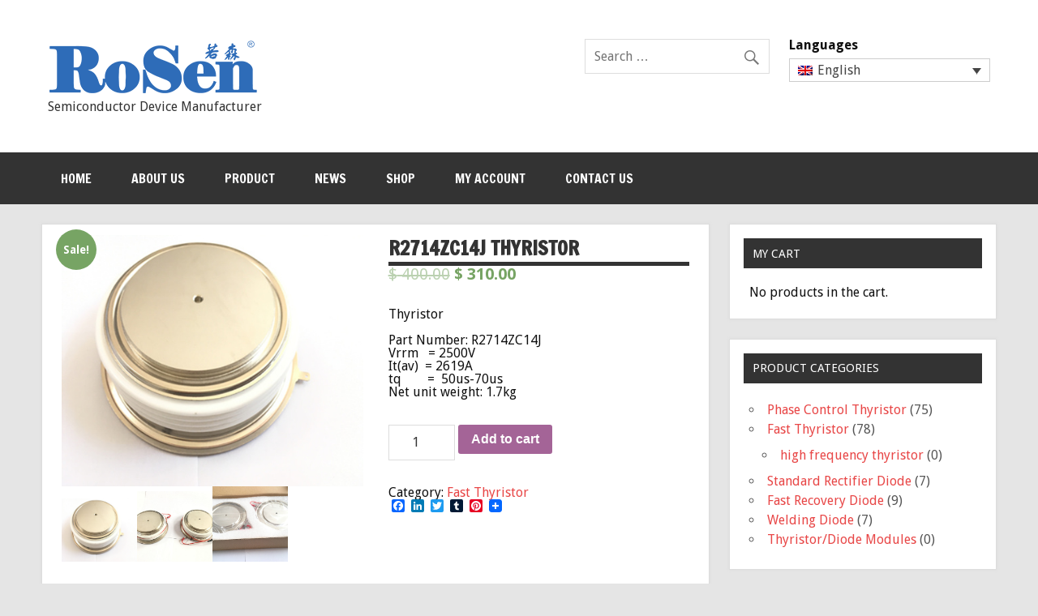

--- FILE ---
content_type: text/html; charset=UTF-8
request_url: https://www.power-thyristor.com/product/r2714zc14j-westcode-thyristor/
body_size: 12442
content:
<!DOCTYPE html><!-- HTML 5 -->
<html lang="en-US"
	prefix="og: https://ogp.me/ns#" >

<head>
<meta name="google-site-verification" content="zGAy1t5gu6UujibDCCu3jJ0k5y__-Dh0ryq3G-ihTXY" />
<meta charset="UTF-8" />
<meta name="viewport" content="width=device-width, initial-scale=1">
<link rel="profile" href="http://gmpg.org/xfn/11" />
<link rel="pingback" href="https://www.power-thyristor.com/xmlrpc.php" />

<title>R2714ZC14J Thyristor | Rosen</title>

		<!-- All in One SEO 4.1.5.3 -->
		<meta name="robots" content="max-image-preview:large" />
		<link rel="canonical" href="https://www.power-thyristor.com/product/r2714zc14j-westcode-thyristor/" />
		<meta property="og:locale" content="en_US" />
		<meta property="og:site_name" content="Rosen | Semiconductor Device Manufacturer" />
		<meta property="og:type" content="article" />
		<meta property="og:title" content="R2714ZC14J Thyristor | Rosen" />
		<meta property="og:url" content="https://www.power-thyristor.com/product/r2714zc14j-westcode-thyristor/" />
		<meta property="og:image" content="https://www.power-thyristor.com/wp-content/uploads/2019/07/ROSEN-Technologyxiao.png" />
		<meta property="og:image:secure_url" content="https://www.power-thyristor.com/wp-content/uploads/2019/07/ROSEN-Technologyxiao.png" />
		<meta property="article:published_time" content="2016-10-20T12:58:25+00:00" />
		<meta property="article:modified_time" content="2025-04-25T07:29:15+00:00" />
		<meta name="twitter:card" content="summary" />
		<meta name="twitter:domain" content="www.power-thyristor.com" />
		<meta name="twitter:title" content="R2714ZC14J Thyristor | Rosen" />
		<meta name="twitter:image" content="https://www.power-thyristor.com/wp-content/uploads/2019/07/ROSEN-Technologyxiao.png" />
		<script type="application/ld+json" class="aioseo-schema">
			{"@context":"https:\/\/schema.org","@graph":[{"@type":"WebSite","@id":"https:\/\/www.power-thyristor.com\/#website","url":"https:\/\/www.power-thyristor.com\/","name":"Rosen","description":"Semiconductor Device Manufacturer","inLanguage":"en-US","publisher":{"@id":"https:\/\/www.power-thyristor.com\/#organization"}},{"@type":"Organization","@id":"https:\/\/www.power-thyristor.com\/#organization","name":"Tianjin Rosen Technology Co.,Ltd","url":"https:\/\/www.power-thyristor.com\/","logo":{"@type":"ImageObject","@id":"https:\/\/www.power-thyristor.com\/#organizationLogo","url":"https:\/\/www.power-thyristor.com\/wp-content\/uploads\/2019\/07\/ROSEN-Technologyxiao.png","width":260,"height":70},"image":{"@id":"https:\/\/www.power-thyristor.com\/#organizationLogo"}},{"@type":"BreadcrumbList","@id":"https:\/\/www.power-thyristor.com\/product\/r2714zc14j-westcode-thyristor\/#breadcrumblist","itemListElement":[{"@type":"ListItem","@id":"https:\/\/www.power-thyristor.com\/#listItem","position":1,"item":{"@type":"WebPage","@id":"https:\/\/www.power-thyristor.com\/","name":"Home","description":"Semiconductor Device Manufacturer","url":"https:\/\/www.power-thyristor.com\/"},"nextItem":"https:\/\/www.power-thyristor.com\/product\/r2714zc14j-westcode-thyristor\/#listItem"},{"@type":"ListItem","@id":"https:\/\/www.power-thyristor.com\/product\/r2714zc14j-westcode-thyristor\/#listItem","position":2,"item":{"@type":"WebPage","@id":"https:\/\/www.power-thyristor.com\/product\/r2714zc14j-westcode-thyristor\/","name":"R2714ZC14J Thyristor","url":"https:\/\/www.power-thyristor.com\/product\/r2714zc14j-westcode-thyristor\/"},"previousItem":"https:\/\/www.power-thyristor.com\/#listItem"}]},{"@type":"Person","@id":"https:\/\/www.power-thyristor.com\/author\/admin\/#author","url":"https:\/\/www.power-thyristor.com\/author\/admin\/","name":"admin","image":{"@type":"ImageObject","@id":"https:\/\/www.power-thyristor.com\/product\/r2714zc14j-westcode-thyristor\/#authorImage","url":"https:\/\/secure.gravatar.com\/avatar\/8ab3d1d3e08035f88b74c793a18d97d9?s=96&d=mm&r=g","width":96,"height":96,"caption":"admin"}},{"@type":"ItemPage","@id":"https:\/\/www.power-thyristor.com\/product\/r2714zc14j-westcode-thyristor\/#itempage","url":"https:\/\/www.power-thyristor.com\/product\/r2714zc14j-westcode-thyristor\/","name":"R2714ZC14J Thyristor | Rosen","inLanguage":"en-US","isPartOf":{"@id":"https:\/\/www.power-thyristor.com\/#website"},"breadcrumb":{"@id":"https:\/\/www.power-thyristor.com\/product\/r2714zc14j-westcode-thyristor\/#breadcrumblist"},"author":"https:\/\/www.power-thyristor.com\/author\/admin\/#author","creator":"https:\/\/www.power-thyristor.com\/author\/admin\/#author","image":{"@type":"ImageObject","@id":"https:\/\/www.power-thyristor.com\/#mainImage","url":"https:\/\/www.power-thyristor.com\/wp-content\/uploads\/2016\/10\/scr-thyristors.jpg","width":450,"height":375,"caption":"Disc thyristor"},"primaryImageOfPage":{"@id":"https:\/\/www.power-thyristor.com\/product\/r2714zc14j-westcode-thyristor\/#mainImage"},"datePublished":"2016-10-20T12:58:25+00:00","dateModified":"2025-04-25T07:29:15+00:00"}]}
		</script>
		<script type="text/javascript" >
			window.ga=window.ga||function(){(ga.q=ga.q||[]).push(arguments)};ga.l=+new Date;
			ga('create', "UA-87909615-1", 'auto');
			ga('send', 'pageview');
		</script>
		<script async src="https://www.google-analytics.com/analytics.js"></script>
		<!-- All in One SEO -->

<link rel="alternate" hreflang="en" href="https://www.power-thyristor.com/product/r2714zc14j-westcode-thyristor/" />
<link rel='dns-prefetch' href='//static.addtoany.com' />
<link rel='dns-prefetch' href='//fonts.googleapis.com' />
<link rel='dns-prefetch' href='//s.w.org' />
<link rel="alternate" type="application/rss+xml" title="Rosen &raquo; Feed" href="https://www.power-thyristor.com/feed/" />
<link rel="alternate" type="application/rss+xml" title="Rosen &raquo; Comments Feed" href="https://www.power-thyristor.com/comments/feed/" />
<link rel="alternate" type="application/rss+xml" title="Rosen &raquo; R2714ZC14J Thyristor Comments Feed" href="https://www.power-thyristor.com/product/r2714zc14j-westcode-thyristor/feed/" />
<script type="text/javascript">
window._wpemojiSettings = {"baseUrl":"https:\/\/s.w.org\/images\/core\/emoji\/13.1.0\/72x72\/","ext":".png","svgUrl":"https:\/\/s.w.org\/images\/core\/emoji\/13.1.0\/svg\/","svgExt":".svg","source":{"concatemoji":"https:\/\/www.power-thyristor.com\/wp-includes\/js\/wp-emoji-release.min.js?ver=5.9.12"}};
/*! This file is auto-generated */
!function(e,a,t){var n,r,o,i=a.createElement("canvas"),p=i.getContext&&i.getContext("2d");function s(e,t){var a=String.fromCharCode;p.clearRect(0,0,i.width,i.height),p.fillText(a.apply(this,e),0,0);e=i.toDataURL();return p.clearRect(0,0,i.width,i.height),p.fillText(a.apply(this,t),0,0),e===i.toDataURL()}function c(e){var t=a.createElement("script");t.src=e,t.defer=t.type="text/javascript",a.getElementsByTagName("head")[0].appendChild(t)}for(o=Array("flag","emoji"),t.supports={everything:!0,everythingExceptFlag:!0},r=0;r<o.length;r++)t.supports[o[r]]=function(e){if(!p||!p.fillText)return!1;switch(p.textBaseline="top",p.font="600 32px Arial",e){case"flag":return s([127987,65039,8205,9895,65039],[127987,65039,8203,9895,65039])?!1:!s([55356,56826,55356,56819],[55356,56826,8203,55356,56819])&&!s([55356,57332,56128,56423,56128,56418,56128,56421,56128,56430,56128,56423,56128,56447],[55356,57332,8203,56128,56423,8203,56128,56418,8203,56128,56421,8203,56128,56430,8203,56128,56423,8203,56128,56447]);case"emoji":return!s([10084,65039,8205,55357,56613],[10084,65039,8203,55357,56613])}return!1}(o[r]),t.supports.everything=t.supports.everything&&t.supports[o[r]],"flag"!==o[r]&&(t.supports.everythingExceptFlag=t.supports.everythingExceptFlag&&t.supports[o[r]]);t.supports.everythingExceptFlag=t.supports.everythingExceptFlag&&!t.supports.flag,t.DOMReady=!1,t.readyCallback=function(){t.DOMReady=!0},t.supports.everything||(n=function(){t.readyCallback()},a.addEventListener?(a.addEventListener("DOMContentLoaded",n,!1),e.addEventListener("load",n,!1)):(e.attachEvent("onload",n),a.attachEvent("onreadystatechange",function(){"complete"===a.readyState&&t.readyCallback()})),(n=t.source||{}).concatemoji?c(n.concatemoji):n.wpemoji&&n.twemoji&&(c(n.twemoji),c(n.wpemoji)))}(window,document,window._wpemojiSettings);
</script>
<style type="text/css">
img.wp-smiley,
img.emoji {
	display: inline !important;
	border: none !important;
	box-shadow: none !important;
	height: 1em !important;
	width: 1em !important;
	margin: 0 0.07em !important;
	vertical-align: -0.1em !important;
	background: none !important;
	padding: 0 !important;
}
</style>
	<link rel='stylesheet' id='dashicons-css'  href='https://www.power-thyristor.com/wp-includes/css/dashicons.min.css?ver=5.9.12' type='text/css' media='all' />
<link rel='stylesheet' id='wp-pointer-css'  href='https://www.power-thyristor.com/wp-includes/css/wp-pointer.min.css?ver=5.9.12' type='text/css' media='all' />
<link rel='stylesheet' id='wcml_admin-css'  href='https://www.power-thyristor.com/wp-content/plugins/woocommerce-multilingual/res/css/admin.css?ver=4.0.3' type='text/css' media='all' />
<link rel='stylesheet' id='login-with-ajax-css'  href='https://www.power-thyristor.com/wp-content/plugins/login-with-ajax/widget/widget.css?ver=3.1.11' type='text/css' media='all' />
<link rel='stylesheet' id='theme-my-login-css'  href='https://www.power-thyristor.com/wp-content/plugins/theme-my-login/theme-my-login.css?ver=6.4.6' type='text/css' media='all' />
<link rel='stylesheet' id='ultimate-tables-style-css'  href='https://www.power-thyristor.com/wp-content/plugins/ultimate-tables/css/ultimate-tables.css?ver=5.9.12' type='text/css' media='all' />
<link rel='stylesheet' id='ultimate-datatables-style-css'  href='https://www.power-thyristor.com/wp-content/plugins/ultimate-tables/css/jquery.dataTables.css?ver=5.9.12' type='text/css' media='all' />
<link rel='stylesheet' id='fpw_styles_css-css'  href='https://www.power-thyristor.com/wp-content/plugins/feature-a-page-widget/css/fpw_styles.css?ver=2.1.0' type='text/css' media='all' />
<link rel='stylesheet' id='wp-block-library-css'  href='https://www.power-thyristor.com/wp-includes/css/dist/block-library/style.min.css?ver=5.9.12' type='text/css' media='all' />
<style id='global-styles-inline-css' type='text/css'>
body{--wp--preset--color--black: #000000;--wp--preset--color--cyan-bluish-gray: #abb8c3;--wp--preset--color--white: #ffffff;--wp--preset--color--pale-pink: #f78da7;--wp--preset--color--vivid-red: #cf2e2e;--wp--preset--color--luminous-vivid-orange: #ff6900;--wp--preset--color--luminous-vivid-amber: #fcb900;--wp--preset--color--light-green-cyan: #7bdcb5;--wp--preset--color--vivid-green-cyan: #00d084;--wp--preset--color--pale-cyan-blue: #8ed1fc;--wp--preset--color--vivid-cyan-blue: #0693e3;--wp--preset--color--vivid-purple: #9b51e0;--wp--preset--gradient--vivid-cyan-blue-to-vivid-purple: linear-gradient(135deg,rgba(6,147,227,1) 0%,rgb(155,81,224) 100%);--wp--preset--gradient--light-green-cyan-to-vivid-green-cyan: linear-gradient(135deg,rgb(122,220,180) 0%,rgb(0,208,130) 100%);--wp--preset--gradient--luminous-vivid-amber-to-luminous-vivid-orange: linear-gradient(135deg,rgba(252,185,0,1) 0%,rgba(255,105,0,1) 100%);--wp--preset--gradient--luminous-vivid-orange-to-vivid-red: linear-gradient(135deg,rgba(255,105,0,1) 0%,rgb(207,46,46) 100%);--wp--preset--gradient--very-light-gray-to-cyan-bluish-gray: linear-gradient(135deg,rgb(238,238,238) 0%,rgb(169,184,195) 100%);--wp--preset--gradient--cool-to-warm-spectrum: linear-gradient(135deg,rgb(74,234,220) 0%,rgb(151,120,209) 20%,rgb(207,42,186) 40%,rgb(238,44,130) 60%,rgb(251,105,98) 80%,rgb(254,248,76) 100%);--wp--preset--gradient--blush-light-purple: linear-gradient(135deg,rgb(255,206,236) 0%,rgb(152,150,240) 100%);--wp--preset--gradient--blush-bordeaux: linear-gradient(135deg,rgb(254,205,165) 0%,rgb(254,45,45) 50%,rgb(107,0,62) 100%);--wp--preset--gradient--luminous-dusk: linear-gradient(135deg,rgb(255,203,112) 0%,rgb(199,81,192) 50%,rgb(65,88,208) 100%);--wp--preset--gradient--pale-ocean: linear-gradient(135deg,rgb(255,245,203) 0%,rgb(182,227,212) 50%,rgb(51,167,181) 100%);--wp--preset--gradient--electric-grass: linear-gradient(135deg,rgb(202,248,128) 0%,rgb(113,206,126) 100%);--wp--preset--gradient--midnight: linear-gradient(135deg,rgb(2,3,129) 0%,rgb(40,116,252) 100%);--wp--preset--duotone--dark-grayscale: url('#wp-duotone-dark-grayscale');--wp--preset--duotone--grayscale: url('#wp-duotone-grayscale');--wp--preset--duotone--purple-yellow: url('#wp-duotone-purple-yellow');--wp--preset--duotone--blue-red: url('#wp-duotone-blue-red');--wp--preset--duotone--midnight: url('#wp-duotone-midnight');--wp--preset--duotone--magenta-yellow: url('#wp-duotone-magenta-yellow');--wp--preset--duotone--purple-green: url('#wp-duotone-purple-green');--wp--preset--duotone--blue-orange: url('#wp-duotone-blue-orange');--wp--preset--font-size--small: 13px;--wp--preset--font-size--medium: 20px;--wp--preset--font-size--large: 36px;--wp--preset--font-size--x-large: 42px;}.has-black-color{color: var(--wp--preset--color--black) !important;}.has-cyan-bluish-gray-color{color: var(--wp--preset--color--cyan-bluish-gray) !important;}.has-white-color{color: var(--wp--preset--color--white) !important;}.has-pale-pink-color{color: var(--wp--preset--color--pale-pink) !important;}.has-vivid-red-color{color: var(--wp--preset--color--vivid-red) !important;}.has-luminous-vivid-orange-color{color: var(--wp--preset--color--luminous-vivid-orange) !important;}.has-luminous-vivid-amber-color{color: var(--wp--preset--color--luminous-vivid-amber) !important;}.has-light-green-cyan-color{color: var(--wp--preset--color--light-green-cyan) !important;}.has-vivid-green-cyan-color{color: var(--wp--preset--color--vivid-green-cyan) !important;}.has-pale-cyan-blue-color{color: var(--wp--preset--color--pale-cyan-blue) !important;}.has-vivid-cyan-blue-color{color: var(--wp--preset--color--vivid-cyan-blue) !important;}.has-vivid-purple-color{color: var(--wp--preset--color--vivid-purple) !important;}.has-black-background-color{background-color: var(--wp--preset--color--black) !important;}.has-cyan-bluish-gray-background-color{background-color: var(--wp--preset--color--cyan-bluish-gray) !important;}.has-white-background-color{background-color: var(--wp--preset--color--white) !important;}.has-pale-pink-background-color{background-color: var(--wp--preset--color--pale-pink) !important;}.has-vivid-red-background-color{background-color: var(--wp--preset--color--vivid-red) !important;}.has-luminous-vivid-orange-background-color{background-color: var(--wp--preset--color--luminous-vivid-orange) !important;}.has-luminous-vivid-amber-background-color{background-color: var(--wp--preset--color--luminous-vivid-amber) !important;}.has-light-green-cyan-background-color{background-color: var(--wp--preset--color--light-green-cyan) !important;}.has-vivid-green-cyan-background-color{background-color: var(--wp--preset--color--vivid-green-cyan) !important;}.has-pale-cyan-blue-background-color{background-color: var(--wp--preset--color--pale-cyan-blue) !important;}.has-vivid-cyan-blue-background-color{background-color: var(--wp--preset--color--vivid-cyan-blue) !important;}.has-vivid-purple-background-color{background-color: var(--wp--preset--color--vivid-purple) !important;}.has-black-border-color{border-color: var(--wp--preset--color--black) !important;}.has-cyan-bluish-gray-border-color{border-color: var(--wp--preset--color--cyan-bluish-gray) !important;}.has-white-border-color{border-color: var(--wp--preset--color--white) !important;}.has-pale-pink-border-color{border-color: var(--wp--preset--color--pale-pink) !important;}.has-vivid-red-border-color{border-color: var(--wp--preset--color--vivid-red) !important;}.has-luminous-vivid-orange-border-color{border-color: var(--wp--preset--color--luminous-vivid-orange) !important;}.has-luminous-vivid-amber-border-color{border-color: var(--wp--preset--color--luminous-vivid-amber) !important;}.has-light-green-cyan-border-color{border-color: var(--wp--preset--color--light-green-cyan) !important;}.has-vivid-green-cyan-border-color{border-color: var(--wp--preset--color--vivid-green-cyan) !important;}.has-pale-cyan-blue-border-color{border-color: var(--wp--preset--color--pale-cyan-blue) !important;}.has-vivid-cyan-blue-border-color{border-color: var(--wp--preset--color--vivid-cyan-blue) !important;}.has-vivid-purple-border-color{border-color: var(--wp--preset--color--vivid-purple) !important;}.has-vivid-cyan-blue-to-vivid-purple-gradient-background{background: var(--wp--preset--gradient--vivid-cyan-blue-to-vivid-purple) !important;}.has-light-green-cyan-to-vivid-green-cyan-gradient-background{background: var(--wp--preset--gradient--light-green-cyan-to-vivid-green-cyan) !important;}.has-luminous-vivid-amber-to-luminous-vivid-orange-gradient-background{background: var(--wp--preset--gradient--luminous-vivid-amber-to-luminous-vivid-orange) !important;}.has-luminous-vivid-orange-to-vivid-red-gradient-background{background: var(--wp--preset--gradient--luminous-vivid-orange-to-vivid-red) !important;}.has-very-light-gray-to-cyan-bluish-gray-gradient-background{background: var(--wp--preset--gradient--very-light-gray-to-cyan-bluish-gray) !important;}.has-cool-to-warm-spectrum-gradient-background{background: var(--wp--preset--gradient--cool-to-warm-spectrum) !important;}.has-blush-light-purple-gradient-background{background: var(--wp--preset--gradient--blush-light-purple) !important;}.has-blush-bordeaux-gradient-background{background: var(--wp--preset--gradient--blush-bordeaux) !important;}.has-luminous-dusk-gradient-background{background: var(--wp--preset--gradient--luminous-dusk) !important;}.has-pale-ocean-gradient-background{background: var(--wp--preset--gradient--pale-ocean) !important;}.has-electric-grass-gradient-background{background: var(--wp--preset--gradient--electric-grass) !important;}.has-midnight-gradient-background{background: var(--wp--preset--gradient--midnight) !important;}.has-small-font-size{font-size: var(--wp--preset--font-size--small) !important;}.has-medium-font-size{font-size: var(--wp--preset--font-size--medium) !important;}.has-large-font-size{font-size: var(--wp--preset--font-size--large) !important;}.has-x-large-font-size{font-size: var(--wp--preset--font-size--x-large) !important;}
</style>
<link rel='stylesheet' id='contact-form-7-css'  href='https://www.power-thyristor.com/wp-content/plugins/contact-form-7/includes/css/styles.css?ver=4.8.1' type='text/css' media='all' />
<link rel='stylesheet' id='extendify-sdk-utility-classes-css'  href='https://www.power-thyristor.com/wp-content/plugins/ml-slider/extendify-sdk/public/build/extendify-utilities.css?ver=13.4' type='text/css' media='all' />
<link rel='stylesheet' id='woocommerce-layout-css'  href='//www.power-thyristor.com/wp-content/plugins/woocommerce/assets/css/woocommerce-layout.css?ver=3.1.2' type='text/css' media='all' />
<link rel='stylesheet' id='woocommerce-smallscreen-css'  href='//www.power-thyristor.com/wp-content/plugins/woocommerce/assets/css/woocommerce-smallscreen.css?ver=3.1.2' type='text/css' media='only screen and (max-width: 768px)' />
<link rel='stylesheet' id='woocommerce-general-css'  href='//www.power-thyristor.com/wp-content/plugins/woocommerce/assets/css/woocommerce.css?ver=3.1.2' type='text/css' media='all' />
<link rel='stylesheet' id='wpml-legacy-dropdown-0-css'  href='https://www.power-thyristor.com/wp-content/plugins/sitepress-multilingual-cms/templates/language-switchers/legacy-dropdown/style.css?ver=1' type='text/css' media='all' />
<style id='wpml-legacy-dropdown-0-inline-css' type='text/css'>
.wpml-ls-sidebars-header{background-color:#eeeeee;}.wpml-ls-sidebars-header, .wpml-ls-sidebars-header .wpml-ls-sub-menu, .wpml-ls-sidebars-header a {border-color:#cdcdcd;}.wpml-ls-sidebars-header a {color:#444444;background-color:#ffffff;}.wpml-ls-sidebars-header a:hover,.wpml-ls-sidebars-header a:focus {color:#000000;background-color:#eeeeee;}.wpml-ls-sidebars-header .wpml-ls-current-language>a {color:#444444;background-color:#ffffff;}.wpml-ls-sidebars-header .wpml-ls-current-language:hover>a, .wpml-ls-sidebars-header .wpml-ls-current-language>a:focus {color:#000000;background-color:#eeeeee;}
.wpml-ls-statics-shortcode_actions{background-color:#eeeeee;}.wpml-ls-statics-shortcode_actions, .wpml-ls-statics-shortcode_actions .wpml-ls-sub-menu, .wpml-ls-statics-shortcode_actions a {border-color:#cdcdcd;}.wpml-ls-statics-shortcode_actions a {color:#444444;background-color:#ffffff;}.wpml-ls-statics-shortcode_actions a:hover,.wpml-ls-statics-shortcode_actions a:focus {color:#000000;background-color:#eeeeee;}.wpml-ls-statics-shortcode_actions .wpml-ls-current-language>a {color:#444444;background-color:#ffffff;}.wpml-ls-statics-shortcode_actions .wpml-ls-current-language:hover>a, .wpml-ls-statics-shortcode_actions .wpml-ls-current-language>a:focus {color:#000000;background-color:#eeeeee;}
</style>
<link rel='stylesheet' id='dynamicnewslite-stylesheet-css'  href='https://www.power-thyristor.com/wp-content/themes/dynamic-news-lite/style.css?ver=1.4.5' type='text/css' media='all' />
<link rel='stylesheet' id='genericons-css'  href='https://www.power-thyristor.com/wp-content/themes/dynamic-news-lite/css/genericons/genericons.css?ver=3.4.1' type='text/css' media='all' />
<link rel='stylesheet' id='dynamicnewslite-flexslider-css'  href='https://www.power-thyristor.com/wp-content/themes/dynamic-news-lite/css/flexslider.css?ver=5.9.12' type='text/css' media='all' />
<link rel='stylesheet' id='dynamicnewslite-default-fonts-css'  href='//fonts.googleapis.com/css?family=Droid+Sans%3A400%2C700%7CFrancois+One&#038;subset=latin%2Clatin-ext' type='text/css' media='all' />
<link rel='stylesheet' id='footer-credits-css'  href='https://www.power-thyristor.com/wp-content/plugins/footer-putter/styles/footer-credits.css?ver=1.17' type='text/css' media='all' />
<link rel='stylesheet' id='addtoany-css'  href='https://www.power-thyristor.com/wp-content/plugins/add-to-any/addtoany.min.css?ver=1.15' type='text/css' media='all' />
<script type='text/javascript' src='https://www.power-thyristor.com/wp-includes/js/jquery/jquery.min.js?ver=3.6.0' id='jquery-core-js'></script>
<script type='text/javascript' src='https://www.power-thyristor.com/wp-includes/js/jquery/jquery-migrate.min.js?ver=3.3.2' id='jquery-migrate-js'></script>
<script type='text/javascript' src='https://www.power-thyristor.com/wp-content/plugins/woocommerce-multilingual/res/js/front-scripts.min.js?ver=4.0.3' id='wcml-front-scripts-js'></script>
<script type='text/javascript' id='cart-widget-js-extra'>
/* <![CDATA[ */
var actions = {"is_lang_switched":"0","is_currency_switched":"0"};
/* ]]> */
</script>
<script type='text/javascript' src='https://www.power-thyristor.com/wp-content/plugins/woocommerce-multilingual/res/js/cart_widget.min.js?ver=4.0.3' id='cart-widget-js'></script>
<script type='text/javascript' id='login-with-ajax-js-extra'>
/* <![CDATA[ */
var LWA = {"ajaxurl":"https:\/\/www.power-thyristor.com\/wp-admin\/admin-ajax.php"};
/* ]]> */
</script>
<script type='text/javascript' src='https://www.power-thyristor.com/wp-content/plugins/login-with-ajax/widget/login-with-ajax.js?ver=3.1.11' id='login-with-ajax-js'></script>
<script type='text/javascript' id='addtoany-core-js-before'>
window.a2a_config=window.a2a_config||{};a2a_config.callbacks=[];a2a_config.overlays=[];a2a_config.templates={};
</script>
<script type='text/javascript' async src='https://static.addtoany.com/menu/page.js' id='addtoany-core-js'></script>
<script type='text/javascript' async src='https://www.power-thyristor.com/wp-content/plugins/add-to-any/addtoany.min.js?ver=1.1' id='addtoany-jquery-js'></script>
<script type='text/javascript' src='https://www.power-thyristor.com/wp-content/plugins/sitepress-multilingual-cms/templates/language-switchers/legacy-dropdown/script.js?ver=1' id='wpml-legacy-dropdown-0-js'></script>
<!--[if lt IE 9]>
<script type='text/javascript' src='https://www.power-thyristor.com/wp-content/themes/dynamic-news-lite/js/html5shiv.min.js?ver=3.7.3' id='html5shiv-js'></script>
<![endif]-->
<script type='text/javascript' src='//www.power-thyristor.com/wp-content/plugins/woocommerce/assets/js/flexslider/jquery.flexslider.min.js?ver=2.6.1' id='flexslider-js'></script>
<script type='text/javascript' id='dynamicnewslite-jquery-frontpage_slider-js-extra'>
/* <![CDATA[ */
var dynamicnews_slider_params = {"animation":"slide","speed":"7000"};
/* ]]> */
</script>
<script type='text/javascript' src='https://www.power-thyristor.com/wp-content/themes/dynamic-news-lite/js/slider.js?ver=2.6.0' id='dynamicnewslite-jquery-frontpage_slider-js'></script>
<script type='text/javascript' id='dynamicnewslite-jquery-navigation-js-extra'>
/* <![CDATA[ */
var dynamicnews_menu_title = "Menu";
/* ]]> */
</script>
<script type='text/javascript' src='https://www.power-thyristor.com/wp-content/themes/dynamic-news-lite/js/navigation.js?ver=20160719' id='dynamicnewslite-jquery-navigation-js'></script>
<script type='text/javascript' id='dynamicnewslite-jquery-sidebar-js-extra'>
/* <![CDATA[ */
var dynamicnews_sidebar_title = "Sidebar";
/* ]]> */
</script>
<script type='text/javascript' src='https://www.power-thyristor.com/wp-content/themes/dynamic-news-lite/js/sidebar.js?ver=20160421' id='dynamicnewslite-jquery-sidebar-js'></script>
<link rel="https://api.w.org/" href="https://www.power-thyristor.com/wp-json/" /><link rel="alternate" type="application/json" href="https://www.power-thyristor.com/wp-json/wp/v2/product/744" /><link rel="EditURI" type="application/rsd+xml" title="RSD" href="https://www.power-thyristor.com/xmlrpc.php?rsd" />
<link rel="wlwmanifest" type="application/wlwmanifest+xml" href="https://www.power-thyristor.com/wp-includes/wlwmanifest.xml" /> 
<meta name="generator" content="WordPress 5.9.12" />
<meta name="generator" content="WooCommerce 3.1.2" />
<link rel='shortlink' href='https://www.power-thyristor.com/?p=744' />
<link rel="alternate" type="application/json+oembed" href="https://www.power-thyristor.com/wp-json/oembed/1.0/embed?url=https%3A%2F%2Fwww.power-thyristor.com%2Fproduct%2Fr2714zc14j-westcode-thyristor%2F" />
<link rel="alternate" type="text/xml+oembed" href="https://www.power-thyristor.com/wp-json/oembed/1.0/embed?url=https%3A%2F%2Fwww.power-thyristor.com%2Fproduct%2Fr2714zc14j-westcode-thyristor%2F&#038;format=xml" />
<meta name="generator" content="WPML ver:3.6.2 stt:1,3,42,46,2,54;" />
	<noscript><style>.woocommerce-product-gallery{ opacity: 1 !important; }</style></noscript>
	<link rel="icon" href="https://www.power-thyristor.com/wp-content/uploads/2019/07/ROSEN-Tech-75x75.jpg" sizes="32x32" />
<link rel="icon" href="https://www.power-thyristor.com/wp-content/uploads/2019/07/ROSEN-Tech-200x200.jpg" sizes="192x192" />
<link rel="apple-touch-icon" href="https://www.power-thyristor.com/wp-content/uploads/2019/07/ROSEN-Tech-180x180.jpg" />
<meta name="msapplication-TileImage" content="https://www.power-thyristor.com/wp-content/uploads/2019/07/ROSEN-Tech-300x300.jpg" />
</head>

<body class="product-template-default single single-product postid-744 wp-custom-logo woocommerce woocommerce-page wide-layout sliding-sidebar mobile-header-none">


<div id="wrapper" class="hfeed">

	<div id="topnavi-wrap">
		
	<div id="topnavi" class="container clearfix">

		
	</div>	</div>

	<div id="header-wrap">

		<header id="header" class="container clearfix" role="banner">

			<div id="logo" class="clearfix">

				<a href="https://www.power-thyristor.com/" class="custom-logo-link" rel="home"><img width="260" height="70" src="https://www.power-thyristor.com/wp-content/uploads/2019/07/ROSEN-Technologyxiao.png" class="custom-logo" alt="Rosen" /></a>				
									<h2 class="site-description">Semiconductor Device Manufacturer</h2>
				
			</div>

			<div id="header-content" class="clearfix">
					
		<div class="header-widgets clearfix">
			<aside id="icl_lang_sel_widget-1" class="header-widget widget_icl_lang_sel_widget"><h4 class="header-widget-title">Languages</h4>
<div
	 class="wpml-ls-sidebars-header wpml-ls wpml-ls-legacy-dropdown js-wpml-ls-legacy-dropdown" id="lang_sel">
	<ul>

		<li tabindex="0" class="wpml-ls-slot-header wpml-ls-item wpml-ls-item-en wpml-ls-current-language wpml-ls-first-item wpml-ls-last-item wpml-ls-item-legacy-dropdown">
			<a href="#" class="wpml-ls-item-toggle lang_sel_sel icl-en"><img class="wpml-ls-flag iclflag" src="https://www.power-thyristor.com/wp-content/plugins/sitepress-multilingual-cms/res/flags/en.png" alt="en" title="English"><span class="wpml-ls-native icl_lang_sel_native">English</span></a>

			<ul class="wpml-ls-sub-menu">			</ul>

		</li>

	</ul>
</div></aside>		</div><!-- .header-widgets -->
		
	
		<div id="header-search">
			
	<form role="search" method="get" class="search-form" action="https://www.power-thyristor.com/">
		<label>
			<span class="screen-reader-text">Search for:</span>
			<input type="search" class="search-field" placeholder="Search &hellip;" value="" name="s">
		</label>
		<button type="submit" class="search-submit">
			<span class="genericon-search"></span>
		</button>
	</form>

		</div>

				</div>

		</header>

	</div>

	<div id="navi-wrap">
		<nav id="mainnav" class="container clearfix" role="navigation">
			<ul id="mainnav-menu" class="main-navigation-menu"><li id="menu-item-523" class="menu-item menu-item-type-post_type menu-item-object-page menu-item-home menu-item-523"><a href="https://www.power-thyristor.com/">Home</a></li>
<li id="menu-item-548" class="menu-item menu-item-type-post_type menu-item-object-page menu-item-has-children menu-item-548"><a href="https://www.power-thyristor.com/power-electronics/">About Us</a>
<ul class="sub-menu">
	<li id="menu-item-488" class="menu-item menu-item-type-post_type menu-item-object-page menu-item-488"><a href="https://www.power-thyristor.com/thyristor-manufacturer/">Company Profile</a></li>
	<li id="menu-item-490" class="menu-item menu-item-type-post_type menu-item-object-page menu-item-490"><a href="https://www.power-thyristor.com/thyristor-factory/">Factory Display</a></li>
	<li id="menu-item-491" class="menu-item menu-item-type-post_type menu-item-object-page menu-item-491"><a href="https://www.power-thyristor.com/patent-certificate/">Patent Certificate</a></li>
	<li id="menu-item-454" class="menu-item menu-item-type-post_type menu-item-object-page menu-item-454"><a href="https://www.power-thyristor.com/contact-us/">Contact Us</a></li>
</ul>
</li>
<li id="menu-item-449" class="menu-item menu-item-type-post_type menu-item-object-page menu-item-has-children menu-item-449"><a href="https://www.power-thyristor.com/product/">Product</a>
<ul class="sub-menu">
	<li id="menu-item-1928" class="menu-item menu-item-type-custom menu-item-object-custom menu-item-has-children menu-item-1928"><a>Disc Thyristor</a>
	<ul class="sub-menu">
		<li id="menu-item-484" class="menu-item menu-item-type-post_type menu-item-object-page menu-item-484"><a href="https://www.power-thyristor.com/phase-control-thyristor/">Phase Control Thyristor</a></li>
		<li id="menu-item-1186" class="menu-item menu-item-type-post_type menu-item-object-page menu-item-1186"><a href="https://www.power-thyristor.com/fast-switching-thyristor/">Fast Switching Thyristor</a></li>
		<li id="menu-item-482" class="menu-item menu-item-type-post_type menu-item-object-page menu-item-482"><a href="https://www.power-thyristor.com/high-frequency-thyristor/">High Frequency Thyristor</a></li>
	</ul>
</li>
	<li id="menu-item-1929" class="menu-item menu-item-type-custom menu-item-object-custom menu-item-has-children menu-item-1929"><a>Rectifier Diode</a>
	<ul class="sub-menu">
		<li id="menu-item-1203" class="menu-item menu-item-type-post_type menu-item-object-page menu-item-1203"><a href="https://www.power-thyristor.com/rectifier-diode-power-diode/">Standard Rectifier Diode-Power Diode</a></li>
		<li id="menu-item-476" class="menu-item menu-item-type-post_type menu-item-object-page menu-item-476"><a href="https://www.power-thyristor.com/fast-recovery-diode-fast-diode/">Fast Recovery Diode – Fast Diode</a></li>
		<li id="menu-item-487" class="menu-item menu-item-type-post_type menu-item-object-page menu-item-487"><a href="https://www.power-thyristor.com/welding-diode/">Welding Diode</a></li>
		<li id="menu-item-1968" class="menu-item menu-item-type-post_type menu-item-object-page menu-item-1968"><a href="https://www.power-thyristor.com/welder-rectifier-diode/">Welder Rectifier Diode</a></li>
		<li id="menu-item-1970" class="menu-item menu-item-type-post_type menu-item-object-page menu-item-1970"><a href="https://www.power-thyristor.com/rotating-diode/">Rotating Diode</a></li>
	</ul>
</li>
	<li id="menu-item-1620" class="menu-item menu-item-type-custom menu-item-object-custom menu-item-has-children menu-item-1620"><a>Thyristor Diode Modules</a>
	<ul class="sub-menu">
		<li id="menu-item-1210" class="menu-item menu-item-type-post_type menu-item-object-page menu-item-1210"><a href="https://www.power-thyristor.com/thyristor-module/">Thyristor Modules</a></li>
		<li id="menu-item-479" class="menu-item menu-item-type-post_type menu-item-object-page menu-item-479"><a href="https://www.power-thyristor.com/diode-module/">General Diode Modules</a></li>
		<li id="menu-item-1876" class="menu-item menu-item-type-post_type menu-item-object-page menu-item-1876"><a href="https://www.power-thyristor.com/fast-thyristor-module/">Fast Thyristor Module</a></li>
		<li id="menu-item-1248" class="menu-item menu-item-type-post_type menu-item-object-page menu-item-1248"><a href="https://www.power-thyristor.com/fast-diode-module/">Fast Diode Modules</a></li>
		<li id="menu-item-480" class="menu-item menu-item-type-post_type menu-item-object-page menu-item-480"><a href="https://www.power-thyristor.com/thyristor-diode-mixed-modules/">General Thyristor &#038; Diode Mixed Modules</a></li>
		<li id="menu-item-486" class="menu-item menu-item-type-post_type menu-item-object-page menu-item-486"><a href="https://www.power-thyristor.com/three-phase-bridge-rectifier/">Three Phase Bridge Rectifier</a></li>
		<li id="menu-item-1249" class="menu-item menu-item-type-post_type menu-item-object-page menu-item-1249"><a href="https://www.power-thyristor.com/single-phase-bridge-rectifier/">Single Phase Bridge Rectifier</a></li>
		<li id="menu-item-483" class="menu-item menu-item-type-post_type menu-item-object-page menu-item-483"><a href="https://www.power-thyristor.com/non-isolated-thyristor-diode-modules/">Non-isolated Thyristor &#038; Diode Modules</a></li>
	</ul>
</li>
	<li id="menu-item-2053" class="menu-item menu-item-type-custom menu-item-object-custom menu-item-has-children menu-item-2053"><a>Thyristor Assembly</a>
	<ul class="sub-menu">
		<li id="menu-item-2056" class="menu-item menu-item-type-post_type menu-item-object-page menu-item-2056"><a href="https://www.power-thyristor.com/6500v-soft-starter-thyristor-assembly/">6500V SOFT STARTER Thyristor Assembly</a></li>
		<li id="menu-item-2055" class="menu-item menu-item-type-post_type menu-item-object-page menu-item-2055"><a href="https://www.power-thyristor.com/4000v-4200v-soft-starter-thyristor-components/">4000V,4200V SOFT STARTER Thyristor COMPONENTS</a></li>
		<li id="menu-item-2054" class="menu-item menu-item-type-post_type menu-item-object-page menu-item-2054"><a href="https://www.power-thyristor.com/thyristor-stack-for-mine-explosion-proof-soft-starter/">Thyristor Stack For Mine Explosion-Proof Soft Starter</a></li>
		<li id="menu-item-2059" class="menu-item menu-item-type-post_type menu-item-object-page menu-item-2059"><a href="https://www.power-thyristor.com/mine-explosion-proof-soft-starter-thyristor-assembly/">Mine Explosion-Proof Soft Starter Thyristor Assembly</a></li>
		<li id="menu-item-2061" class="menu-item menu-item-type-post_type menu-item-object-page menu-item-2061"><a href="https://www.power-thyristor.com/pulse-power-supply-thyristor-stack/">Pulse Power Supply Thyristor Stack</a></li>
		<li id="menu-item-2060" class="menu-item menu-item-type-post_type menu-item-object-page menu-item-2060"><a href="https://www.power-thyristor.com/pulse-power-supply/">PULSE POWER SUPPLY</a></li>
		<li id="menu-item-2058" class="menu-item menu-item-type-post_type menu-item-object-page menu-item-2058"><a href="https://www.power-thyristor.com/mfdc-welding-diode-assembly/">MFDC WELDING DIODE ASSEMBLY</a></li>
		<li id="menu-item-2062" class="menu-item menu-item-type-post_type menu-item-object-page menu-item-2062"><a href="https://www.power-thyristor.com/scr-assembly/">SCR Assembly</a></li>
		<li id="menu-item-2057" class="menu-item menu-item-type-post_type menu-item-object-page menu-item-2057"><a href="https://www.power-thyristor.com/combination-element/">Combination element</a></li>
	</ul>
</li>
	<li id="menu-item-1619" class="menu-item menu-item-type-custom menu-item-object-custom menu-item-has-children menu-item-1619"><a>Heat Sink</a>
	<ul class="sub-menu">
		<li id="menu-item-1618" class="menu-item menu-item-type-post_type menu-item-object-page menu-item-1618"><a href="https://www.power-thyristor.com/liquid-cold-plate/">Liquid Cold Plate – Heat Sink</a></li>
		<li id="menu-item-1617" class="menu-item menu-item-type-post_type menu-item-object-page menu-item-1617"><a href="https://www.power-thyristor.com/extruded-aluminum-heatsink/">Extruded Aluminum Heatsink</a></li>
		<li id="menu-item-1907" class="menu-item menu-item-type-post_type menu-item-object-post menu-item-1907"><a href="https://www.power-thyristor.com/air-cooled-water-cooled-scr-heat-sinks/">Air Cooled Water Cooled SCR Heat Sinks</a></li>
		<li id="menu-item-1616" class="menu-item menu-item-type-post_type menu-item-object-page menu-item-1616"><a href="https://www.power-thyristor.com/water-cooled-aluminum-heat-sink/">Water Cooled Aluminum Heat sink</a></li>
		<li id="menu-item-1614" class="menu-item menu-item-type-post_type menu-item-object-page menu-item-1614"><a href="https://www.power-thyristor.com/ss-series-water-cooled-heatsink/">SS series Water Cooled Heatsink</a></li>
		<li id="menu-item-1615" class="menu-item menu-item-type-post_type menu-item-object-page menu-item-1615"><a href="https://www.power-thyristor.com/sb-series-water-cooled-heat-sink/">SB series Water Cooled Heat Sink</a></li>
		<li id="menu-item-1969" class="menu-item menu-item-type-post_type menu-item-object-page menu-item-1969"><a href="https://www.power-thyristor.com/clamp-for-thyristor-assembly/">Clamp For Thyristor Assembly</a></li>
	</ul>
</li>
</ul>
</li>
<li id="menu-item-2342" class="menu-item menu-item-type-taxonomy menu-item-object-category menu-item-2342"><a href="https://www.power-thyristor.com/category/news/">News</a></li>
<li id="menu-item-450" class="menu-item menu-item-type-post_type menu-item-object-page current_page_parent menu-item-450"><a href="https://www.power-thyristor.com/online-shop/">Shop</a></li>
<li id="menu-item-451" class="menu-item menu-item-type-post_type menu-item-object-page menu-item-has-children menu-item-451"><a href="https://www.power-thyristor.com/my-account/">My Account</a>
<ul class="sub-menu">
	<li id="menu-item-452" class="menu-item menu-item-type-post_type menu-item-object-page menu-item-452"><a href="https://www.power-thyristor.com/cart/">Cart</a></li>
	<li id="menu-item-453" class="menu-item menu-item-type-post_type menu-item-object-page menu-item-453"><a href="https://www.power-thyristor.com/checkout/">Checkout</a></li>
</ul>
</li>
<li id="menu-item-489" class="menu-item menu-item-type-post_type menu-item-object-page menu-item-489"><a href="https://www.power-thyristor.com/contact-us/">Contact Us</a></li>
</ul>		</nav>
	</div>

	
	<div id="wrap" class="container clearfix">
		
		<section id="content" class="primary" role="main">
		
			<div id="post-744" class="type-page clearfix post-744 product type-product status-publish has-post-thumbnail product_cat-fast-thyristor first instock sale shipping-taxable purchasable product-type-simple">
			
				

<div id="product-744" class="post-744 product type-product status-publish has-post-thumbnail product_cat-fast-thyristor  instock sale shipping-taxable purchasable product-type-simple">

	
	<span class="onsale">Sale!</span>
<div class="woocommerce-product-gallery woocommerce-product-gallery--with-images woocommerce-product-gallery--columns-4 images" data-columns="4" style="opacity: 0; transition: opacity .25s ease-in-out;">
	<figure class="woocommerce-product-gallery__wrapper">
		<div data-thumb="https://www.power-thyristor.com/wp-content/uploads/2016/10/scr-thyristors-180x180.jpg" class="woocommerce-product-gallery__image"><a href="https://www.power-thyristor.com/wp-content/uploads/2016/10/scr-thyristors.jpg"><img width="450" height="375" src="https://www.power-thyristor.com/wp-content/uploads/2016/10/scr-thyristors.jpg" class="attachment-shop_single size-shop_single wp-post-image" alt="disc thyristor" title="scr-thyristors" data-caption="Disc thyristor" data-src="https://www.power-thyristor.com/wp-content/uploads/2016/10/scr-thyristors.jpg" data-large_image="https://www.power-thyristor.com/wp-content/uploads/2016/10/scr-thyristors.jpg" data-large_image_width="450" data-large_image_height="375" srcset="https://www.power-thyristor.com/wp-content/uploads/2016/10/scr-thyristors.jpg 450w, https://www.power-thyristor.com/wp-content/uploads/2016/10/scr-thyristors-300x250.jpg 300w" sizes="(max-width: 450px) 100vw, 450px" /></a></div><div data-thumb="https://www.power-thyristor.com/wp-content/uploads/2016/10/scr-thyristors-180x180.jpg" class="woocommerce-product-gallery__image"><a href="https://www.power-thyristor.com/wp-content/uploads/2016/10/scr-thyristors.jpg"><img width="450" height="375" src="https://www.power-thyristor.com/wp-content/uploads/2016/10/scr-thyristors.jpg" class="attachment-shop_single size-shop_single" alt="disc thyristor" loading="lazy" title="scr-thyristors" data-caption="Disc thyristor" data-src="https://www.power-thyristor.com/wp-content/uploads/2016/10/scr-thyristors.jpg" data-large_image="https://www.power-thyristor.com/wp-content/uploads/2016/10/scr-thyristors.jpg" data-large_image_width="450" data-large_image_height="375" srcset="https://www.power-thyristor.com/wp-content/uploads/2016/10/scr-thyristors.jpg 450w, https://www.power-thyristor.com/wp-content/uploads/2016/10/scr-thyristors-300x250.jpg 300w" sizes="(max-width: 450px) 100vw, 450px" /></a></div><div data-thumb="https://www.power-thyristor.com/wp-content/uploads/2016/10/fast-thyristor-1-180x180.jpg" class="woocommerce-product-gallery__image"><a href="https://www.power-thyristor.com/wp-content/uploads/2016/10/fast-thyristor-1.jpg"><img width="600" height="562" src="https://www.power-thyristor.com/wp-content/uploads/2016/10/fast-thyristor-1-600x562.jpg" class="attachment-shop_single size-shop_single" alt="" loading="lazy" title="fast-thyristor" data-caption="" data-src="https://www.power-thyristor.com/wp-content/uploads/2016/10/fast-thyristor-1.jpg" data-large_image="https://www.power-thyristor.com/wp-content/uploads/2016/10/fast-thyristor-1.jpg" data-large_image_width="750" data-large_image_height="562" /></a></div><div data-thumb="https://www.power-thyristor.com/wp-content/uploads/2016/10/thyristor-package-180x180.jpg" class="woocommerce-product-gallery__image"><a href="https://www.power-thyristor.com/wp-content/uploads/2016/10/thyristor-package.jpg"><img width="600" height="600" src="https://www.power-thyristor.com/wp-content/uploads/2016/10/thyristor-package-600x600.jpg" class="attachment-shop_single size-shop_single" alt="" loading="lazy" title="thyristor-package" data-caption="" data-src="https://www.power-thyristor.com/wp-content/uploads/2016/10/thyristor-package.jpg" data-large_image="https://www.power-thyristor.com/wp-content/uploads/2016/10/thyristor-package.jpg" data-large_image_width="800" data-large_image_height="600" srcset="https://www.power-thyristor.com/wp-content/uploads/2016/10/thyristor-package-600x600.jpg 600w, https://www.power-thyristor.com/wp-content/uploads/2016/10/thyristor-package-150x150.jpg 150w, https://www.power-thyristor.com/wp-content/uploads/2016/10/thyristor-package-180x180.jpg 180w, https://www.power-thyristor.com/wp-content/uploads/2016/10/thyristor-package-300x300.jpg 300w, https://www.power-thyristor.com/wp-content/uploads/2016/10/thyristor-package-90x90.jpg 90w, https://www.power-thyristor.com/wp-content/uploads/2016/10/thyristor-package-75x75.jpg 75w" sizes="(max-width: 600px) 100vw, 600px" /></a></div>	</figure>
</div>

	<div class="summary entry-summary">

		<h1 class="product_title entry-title">R2714ZC14J Thyristor</h1><p class="price"><del><span class="woocommerce-Price-amount amount"><span class="woocommerce-Price-currencySymbol">&#36;</span>&nbsp;400.00</span></del> <ins><span class="woocommerce-Price-amount amount"><span class="woocommerce-Price-currencySymbol">&#36;</span>&nbsp;310.00</span></ins></p>
<div class="woocommerce-product-details__short-description">
    <p>&nbsp;</p>
<p>&nbsp;</p>
<p>Thyristor</p>
<p>&nbsp;</p>
<p>Part Number: R2714ZC14J</p>
<p>Vrrm   = 2500V</p>
<p>It(av)  = 2619A</p>
<p>tq        =  50us-70us</p>
<p>Net unit weight: 1.7kg</p>
<p>&nbsp;</p>
<p>&nbsp;</p>
</div>

	
	<form class="cart" method="post" enctype='multipart/form-data'>
			<div class="quantity">
		<input type="number" class="input-text qty text" step="1" min="1" max="" name="quantity" value="1" title="Qty" size="4" pattern="[0-9]*" inputmode="numeric" />
	</div>
	
		<button type="submit" name="add-to-cart" value="744" class="single_add_to_cart_button button alt">Add to cart</button>

			</form>

	
<div class="product_meta">

	
	
	<span class="posted_in">Category: <a href="https://www.power-thyristor.com/product-category/fast-thyristor/" rel="tag">Fast Thyristor</a></span>
	
	
</div>

<div class="a2a_kit a2a_kit_size_16 addtoany_list" data-a2a-url="https://www.power-thyristor.com/product/r2714zc14j-westcode-thyristor/" data-a2a-title="R2714ZC14J Thyristor"><a class="a2a_button_facebook" href="https://www.addtoany.com/add_to/facebook?linkurl=https%3A%2F%2Fwww.power-thyristor.com%2Fproduct%2Fr2714zc14j-westcode-thyristor%2F&amp;linkname=R2714ZC14J%20Thyristor" title="Facebook" rel="nofollow noopener" target="_blank"></a><a class="a2a_button_linkedin" href="https://www.addtoany.com/add_to/linkedin?linkurl=https%3A%2F%2Fwww.power-thyristor.com%2Fproduct%2Fr2714zc14j-westcode-thyristor%2F&amp;linkname=R2714ZC14J%20Thyristor" title="LinkedIn" rel="nofollow noopener" target="_blank"></a><a class="a2a_button_twitter" href="https://www.addtoany.com/add_to/twitter?linkurl=https%3A%2F%2Fwww.power-thyristor.com%2Fproduct%2Fr2714zc14j-westcode-thyristor%2F&amp;linkname=R2714ZC14J%20Thyristor" title="Twitter" rel="nofollow noopener" target="_blank"></a><a class="a2a_button_tumblr" href="https://www.addtoany.com/add_to/tumblr?linkurl=https%3A%2F%2Fwww.power-thyristor.com%2Fproduct%2Fr2714zc14j-westcode-thyristor%2F&amp;linkname=R2714ZC14J%20Thyristor" title="Tumblr" rel="nofollow noopener" target="_blank"></a><a class="a2a_button_pinterest" href="https://www.addtoany.com/add_to/pinterest?linkurl=https%3A%2F%2Fwww.power-thyristor.com%2Fproduct%2Fr2714zc14j-westcode-thyristor%2F&amp;linkname=R2714ZC14J%20Thyristor" title="Pinterest" rel="nofollow noopener" target="_blank"></a><a class="a2a_dd addtoany_share_save addtoany_share" href="https://www.addtoany.com/share"><img src="https://static.addtoany.com/buttons/favicon.png" alt="Share"></a></div>
	</div><!-- .summary -->

	
	<div class="woocommerce-tabs wc-tabs-wrapper">
		<ul class="tabs wc-tabs" role="tablist">
							<li class="description_tab" id="tab-title-description" role="tab" aria-controls="tab-description">
					<a href="#tab-description">Description</a>
				</li>
							<li class="additional_information_tab" id="tab-title-additional_information" role="tab" aria-controls="tab-additional_information">
					<a href="#tab-additional_information">Additional information</a>
				</li>
							<li class="reviews_tab" id="tab-title-reviews" role="tab" aria-controls="tab-reviews">
					<a href="#tab-reviews">Reviews (0)</a>
				</li>
					</ul>
					<div class="woocommerce-Tabs-panel woocommerce-Tabs-panel--description panel entry-content wc-tab" id="tab-description" role="tabpanel" aria-labelledby="tab-title-description">
				
  <h2>Description</h2>

<h2><strong>R2714ZC14J Thyristor</strong></h2>
<p>Part Number: R2714ZC14J</p>
<p>Type: Thyristor</p>
<p>Vrrm &nbsp; &nbsp; = 1400V</p>
<p>It(av) &nbsp; &nbsp;= 2714A</p>
<p>Tq &nbsp; &nbsp; &nbsp; &nbsp; = 50us-70us</p>
<p>Weight &nbsp;= 1.7KG</p>
<p>R2714ZC14J Outline size:</p>
<p><a href="http://www.power-thyristor.com/wp-content/uploads/2016/10/T15.jpg"><img loading="lazy" class="alignleft size-full wp-image-181" src="http://www.power-thyristor.com/wp-content/uploads/2016/10/T15.jpg" alt="t15" width="367" height="450" srcset="https://www.power-thyristor.com/wp-content/uploads/2016/10/T15.jpg 367w, https://www.power-thyristor.com/wp-content/uploads/2016/10/T15-245x300.jpg 245w" sizes="(max-width: 367px) 100vw, 367px" /></a></p>
			</div>
					<div class="woocommerce-Tabs-panel woocommerce-Tabs-panel--additional_information panel entry-content wc-tab" id="tab-additional_information" role="tabpanel" aria-labelledby="tab-title-additional_information">
				
	<h2>Additional information</h2>

<table class="shop_attributes">
			<tr>
			<th>Weight</th>
			<td class="product_weight">1.7 kg</td>
		</tr>
	
			<tr>
			<th>Dimensions</th>
			<td class="product_dimensions">20 x 15 x 10 cm</td>
		</tr>
	
			<tr>
			<th>Current</th>
			<td><p>2714A</p>
</td>
		</tr>
			<tr>
			<th>Voltage</th>
			<td><p>1400V</p>
</td>
		</tr>
	</table>
			</div>
					<div class="woocommerce-Tabs-panel woocommerce-Tabs-panel--reviews panel entry-content wc-tab" id="tab-reviews" role="tabpanel" aria-labelledby="tab-title-reviews">
				<div id="reviews" class="woocommerce-Reviews">
	<div id="comments">
		<h2 class="woocommerce-Reviews-title">Reviews</h2>

		
			<p class="woocommerce-noreviews">There are no reviews yet.</p>

			</div>

	
		<div id="review_form_wrapper">
			<div id="review_form">
					<div id="respond" class="comment-respond">
		<span id="reply-title" class="comment-reply-title">Be the first to review &ldquo;R2714ZC14J Thyristor&rdquo; <small><a rel="nofollow" id="cancel-comment-reply-link" href="/product/r2714zc14j-westcode-thyristor/#respond" style="display:none;">Cancel reply</a></small></span><form action="https://www.power-thyristor.com/wp-comments-post.php" method="post" id="commentform" class="comment-form"><p class="comment-notes"><span id="email-notes">Your email address will not be published.</span> <span class="required-field-message" aria-hidden="true">Required fields are marked <span class="required" aria-hidden="true">*</span></span></p><div class="comment-form-rating"><label for="rating">Your rating</label><select name="rating" id="rating" aria-required="true" required>
							<option value="">Rate&hellip;</option>
							<option value="5">Perfect</option>
							<option value="4">Good</option>
							<option value="3">Average</option>
							<option value="2">Not that bad</option>
							<option value="1">Very poor</option>
						</select></div><p class="comment-form-comment"><label for="comment">Your review <span class="required">*</span></label><textarea id="comment" name="comment" cols="45" rows="8" aria-required="true" required></textarea></p><p class="comment-form-author"><label for="author">Name <span class="required">*</span></label> <input id="author" name="author" type="text" value="" size="30" aria-required="true" required /></p>
<p class="comment-form-email"><label for="email">Email <span class="required">*</span></label> <input id="email" name="email" type="email" value="" size="30" aria-required="true" required /></p>
<p class="comment-form-cookies-consent"><input id="wp-comment-cookies-consent" name="wp-comment-cookies-consent" type="checkbox" value="yes" /> <label for="wp-comment-cookies-consent">Save my name, email, and website in this browser for the next time I comment.</label></p>
<p class="form-submit"><input name="submit" type="submit" id="submit" class="submit" value="Submit" /> <input type='hidden' name='comment_post_ID' value='744' id='comment_post_ID' />
<input type='hidden' name='comment_parent' id='comment_parent' value='0' />
</p><p style="display: none !important;"><label>&#916;<textarea name="ak_hp_textarea" cols="45" rows="8" maxlength="100"></textarea></label><input type="hidden" id="ak_js_1" name="ak_js" value="142"/><script>document.getElementById( "ak_js_1" ).setAttribute( "value", ( new Date() ).getTime() );</script></p></form>	</div><!-- #respond -->
				</div>
		</div>

	
	<div class="clear"></div>
</div>
			</div>
			</div>


	<section class="related products">

		<h2>Related products</h2>

		<ul class="products">

			
				<li class="post-748 product type-product status-publish has-post-thumbnail product_cat-fast-thyristor first instock sale shipping-taxable purchasable product-type-simple">
	<a href="https://www.power-thyristor.com/product/r3047tc28k/" class="woocommerce-LoopProduct-link woocommerce-loop-product__link">
	<span class="onsale">Sale!</span>
<img width="300" height="300" src="//www.power-thyristor.com/wp-content/uploads/2016/10/scr-thyristors-300x300.jpg" class="attachment-shop_catalog size-shop_catalog wp-post-image" alt="disc thyristor" loading="lazy" srcset="//www.power-thyristor.com/wp-content/uploads/2016/10/scr-thyristors-300x300.jpg 300w, //www.power-thyristor.com/wp-content/uploads/2016/10/scr-thyristors-150x150.jpg 150w, //www.power-thyristor.com/wp-content/uploads/2016/10/scr-thyristors-180x180.jpg 180w, //www.power-thyristor.com/wp-content/uploads/2016/10/scr-thyristors-90x90.jpg 90w, //www.power-thyristor.com/wp-content/uploads/2016/10/scr-thyristors-75x75.jpg 75w" sizes="(max-width: 300px) 100vw, 300px" /><h2 class="woocommerce-loop-product__title">Fast Thyristor R3047TC28K</h2>
	<span class="price"><del><span class="woocommerce-Price-amount amount"><span class="woocommerce-Price-currencySymbol">&#36;</span>&nbsp;250.00</span></del> <ins><span class="woocommerce-Price-amount amount"><span class="woocommerce-Price-currencySymbol">&#36;</span>&nbsp;180.00</span></ins></span>
</a><a rel="nofollow" href="/product/r2714zc14j-westcode-thyristor/?add-to-cart=748" data-quantity="1" data-product_id="748" data-product_sku="" class="button product_type_simple add_to_cart_button ajax_add_to_cart">Add to cart</a></li>

			
				<li class="post-755 product type-product status-publish has-post-thumbnail product_cat-fast-thyristor  instock sale shipping-taxable purchasable product-type-simple">
	<a href="https://www.power-thyristor.com/product/r1448nc20j-westcode-fast-thyristor/" class="woocommerce-LoopProduct-link woocommerce-loop-product__link">
	<span class="onsale">Sale!</span>
<img width="300" height="300" src="//www.power-thyristor.com/wp-content/uploads/2016/10/scr-thyristors-300x300.jpg" class="attachment-shop_catalog size-shop_catalog wp-post-image" alt="disc thyristor" loading="lazy" srcset="//www.power-thyristor.com/wp-content/uploads/2016/10/scr-thyristors-300x300.jpg 300w, //www.power-thyristor.com/wp-content/uploads/2016/10/scr-thyristors-150x150.jpg 150w, //www.power-thyristor.com/wp-content/uploads/2016/10/scr-thyristors-180x180.jpg 180w, //www.power-thyristor.com/wp-content/uploads/2016/10/scr-thyristors-90x90.jpg 90w, //www.power-thyristor.com/wp-content/uploads/2016/10/scr-thyristors-75x75.jpg 75w" sizes="(max-width: 300px) 100vw, 300px" /><h2 class="woocommerce-loop-product__title">R1448NC20J Fast Thyristor</h2>
	<span class="price"><del><span class="woocommerce-Price-amount amount"><span class="woocommerce-Price-currencySymbol">&#36;</span>&nbsp;70.00</span></del> <ins><span class="woocommerce-Price-amount amount"><span class="woocommerce-Price-currencySymbol">&#36;</span>&nbsp;40.00</span></ins></span>
</a><a rel="nofollow" href="/product/r2714zc14j-westcode-thyristor/?add-to-cart=755" data-quantity="1" data-product_id="755" data-product_sku="" class="button product_type_simple add_to_cart_button ajax_add_to_cart">Add to cart</a></li>

			
				<li class="post-745 product type-product status-publish has-post-thumbnail product_cat-fast-thyristor  instock sale shipping-taxable purchasable product-type-simple">
	<a href="https://www.power-thyristor.com/product/r2714zc18j-westcode-thyristor/" class="woocommerce-LoopProduct-link woocommerce-loop-product__link">
	<span class="onsale">Sale!</span>
<img width="300" height="300" src="//www.power-thyristor.com/wp-content/uploads/2016/10/scr-thyristors-300x300.jpg" class="attachment-shop_catalog size-shop_catalog wp-post-image" alt="disc thyristor" loading="lazy" srcset="//www.power-thyristor.com/wp-content/uploads/2016/10/scr-thyristors-300x300.jpg 300w, //www.power-thyristor.com/wp-content/uploads/2016/10/scr-thyristors-150x150.jpg 150w, //www.power-thyristor.com/wp-content/uploads/2016/10/scr-thyristors-180x180.jpg 180w, //www.power-thyristor.com/wp-content/uploads/2016/10/scr-thyristors-90x90.jpg 90w, //www.power-thyristor.com/wp-content/uploads/2016/10/scr-thyristors-75x75.jpg 75w" sizes="(max-width: 300px) 100vw, 300px" /><h2 class="woocommerce-loop-product__title">R2714ZC18J Fast Switching Thyristor</h2>
	<span class="price"><del><span class="woocommerce-Price-amount amount"><span class="woocommerce-Price-currencySymbol">&#36;</span>&nbsp;200.00</span></del> <ins><span class="woocommerce-Price-amount amount"><span class="woocommerce-Price-currencySymbol">&#36;</span>&nbsp;140.00</span></ins></span>
</a><a rel="nofollow" href="/product/r2714zc14j-westcode-thyristor/?add-to-cart=745" data-quantity="1" data-product_id="745" data-product_sku="" class="button product_type_simple add_to_cart_button ajax_add_to_cart">Add to cart</a></li>

			
				<li class="post-761 product type-product status-publish has-post-thumbnail product_cat-fast-thyristor last instock sale shipping-taxable purchasable product-type-simple">
	<a href="https://www.power-thyristor.com/product/r1178nc14e-westcode-thyristor/" class="woocommerce-LoopProduct-link woocommerce-loop-product__link">
	<span class="onsale">Sale!</span>
<img width="300" height="300" src="//www.power-thyristor.com/wp-content/uploads/2016/10/scr-thyristors-300x300.jpg" class="attachment-shop_catalog size-shop_catalog wp-post-image" alt="disc thyristor" loading="lazy" srcset="//www.power-thyristor.com/wp-content/uploads/2016/10/scr-thyristors-300x300.jpg 300w, //www.power-thyristor.com/wp-content/uploads/2016/10/scr-thyristors-150x150.jpg 150w, //www.power-thyristor.com/wp-content/uploads/2016/10/scr-thyristors-180x180.jpg 180w, //www.power-thyristor.com/wp-content/uploads/2016/10/scr-thyristors-90x90.jpg 90w, //www.power-thyristor.com/wp-content/uploads/2016/10/scr-thyristors-75x75.jpg 75w" sizes="(max-width: 300px) 100vw, 300px" /><h2 class="woocommerce-loop-product__title">R1178NC14E Fast Thyristor</h2>
	<span class="price"><del><span class="woocommerce-Price-amount amount"><span class="woocommerce-Price-currencySymbol">&#36;</span>&nbsp;85.00</span></del> <ins><span class="woocommerce-Price-amount amount"><span class="woocommerce-Price-currencySymbol">&#36;</span>&nbsp;42.00</span></ins></span>
</a><a rel="nofollow" href="/product/r2714zc14j-westcode-thyristor/?add-to-cart=761" data-quantity="1" data-product_id="761" data-product_sku="" class="button product_type_simple add_to_cart_button ajax_add_to_cart">Add to cart</a></li>

			
		</ul>

	</section>


</div><!-- #product-744 -->

				
			</div>
				
		</section>
		
		
	<section id="sidebar" class="secondary clearfix" role="complementary">

		<aside id="woocommerce_widget_cart-2" class="widget woocommerce widget_shopping_cart clearfix"><h3 class="widgettitle"><span>My Cart</span></h3><div class="widget_shopping_cart_content"></div></aside><aside id="woocommerce_product_categories-3" class="widget woocommerce widget_product_categories clearfix"><h3 class="widgettitle"><span>Product Categories</span></h3><ul class="product-categories"><li class="cat-item cat-item-54"><a href="https://www.power-thyristor.com/product-category/phase-control-thyristor/">Phase Control Thyristor</a> <span class="count">(75)</span></li>
<li class="cat-item cat-item-53 current-cat cat-parent"><a href="https://www.power-thyristor.com/product-category/fast-thyristor/">Fast Thyristor</a> <span class="count">(78)</span><ul class='children'>
<li class="cat-item cat-item-56"><a href="https://www.power-thyristor.com/product-category/fast-thyristor/high-frequency-thyristor/">high frequency thyristor</a> <span class="count">(0)</span></li>
</ul>
</li>
<li class="cat-item cat-item-52"><a href="https://www.power-thyristor.com/product-category/standard-rectifier-diode/">Standard Rectifier Diode</a> <span class="count">(7)</span></li>
<li class="cat-item cat-item-51"><a href="https://www.power-thyristor.com/product-category/fast-recovery-diode/">Fast Recovery Diode</a> <span class="count">(9)</span></li>
<li class="cat-item cat-item-50"><a href="https://www.power-thyristor.com/product-category/welding-diode/">Welding Diode</a> <span class="count">(7)</span></li>
<li class="cat-item cat-item-49"><a href="https://www.power-thyristor.com/product-category/thyristor-module-diode-module/">Thyristor/Diode Modules</a> <span class="count">(0)</span></li>
</ul></aside><aside id="text-6" class="widget widget_text clearfix"><h3 class="widgettitle"><span>Contact Us</span></h3>			<div class="textwidget"><p>Sales Department:</p>
<p>Steven:</p>
<p>Email: power_semi@163.com</p>
</div>
		</aside><aside id="woocommerce_products-2" class="widget woocommerce widget_products clearfix"><h3 class="widgettitle"><span>Onsell Products</span></h3><ul class="product_list_widget">
<li>
	<a href="https://www.power-thyristor.com/product/ip147-3176-scr-thyristor/">
		<img src="//www.power-thyristor.com/wp-content/plugins/woocommerce/assets/images/placeholder.png" alt="Placeholder" width="180" class="woocommerce-placeholder wp-post-image" height="180" />		<span class="product-title">IP147-3176 SCR Thyristor</span>
	</a>
		</li>

<li>
	<a href="https://www.power-thyristor.com/product/zp3500a-6500v-high-voltage-rectifier/">
		<img width="180" height="180" src="//www.power-thyristor.com/wp-content/uploads/2016/10/fast-recovery-diode-2-180x180.jpg" class="attachment-shop_thumbnail size-shop_thumbnail wp-post-image" alt="fast-recovery-diode" loading="lazy" srcset="//www.power-thyristor.com/wp-content/uploads/2016/10/fast-recovery-diode-2-180x180.jpg 180w, //www.power-thyristor.com/wp-content/uploads/2016/10/fast-recovery-diode-2-150x150.jpg 150w, //www.power-thyristor.com/wp-content/uploads/2016/10/fast-recovery-diode-2-300x300.jpg 300w, //www.power-thyristor.com/wp-content/uploads/2016/10/fast-recovery-diode-2-90x90.jpg 90w, //www.power-thyristor.com/wp-content/uploads/2016/10/fast-recovery-diode-2-75x75.jpg 75w, //www.power-thyristor.com/wp-content/uploads/2016/10/fast-recovery-diode-2-200x200.jpg 200w" sizes="(max-width: 180px) 100vw, 180px" />		<span class="product-title">ZP3500A-6500V High Voltage  Rectifier</span>
	</a>
		</li>

<li>
	<a href="https://www.power-thyristor.com/product/welder-diodes-zp13500a-200v-for-resistance-welder/">
		<img width="180" height="180" src="//www.power-thyristor.com/wp-content/uploads/2016/10/welding-diode-1-180x180.jpg" class="attachment-shop_thumbnail size-shop_thumbnail wp-post-image" alt="" loading="lazy" srcset="//www.power-thyristor.com/wp-content/uploads/2016/10/welding-diode-1-180x180.jpg 180w, //www.power-thyristor.com/wp-content/uploads/2016/10/welding-diode-1-150x150.jpg 150w, //www.power-thyristor.com/wp-content/uploads/2016/10/welding-diode-1-300x300.jpg 300w, //www.power-thyristor.com/wp-content/uploads/2016/10/welding-diode-1-90x90.jpg 90w, //www.power-thyristor.com/wp-content/uploads/2016/10/welding-diode-1-75x75.jpg 75w, //www.power-thyristor.com/wp-content/uploads/2016/10/welding-diode-1.jpg 400w" sizes="(max-width: 180px) 100vw, 180px" />		<span class="product-title">ZP13500A-200V Welding Diode for Spot Welding</span>
	</a>
		<del><span class="woocommerce-Price-amount amount"><span class="woocommerce-Price-currencySymbol">&#36;</span>&nbsp;150.00</span></del> <ins><span class="woocommerce-Price-amount amount"><span class="woocommerce-Price-currencySymbol">&#36;</span>&nbsp;110.00</span></ins></li>

<li>
	<a href="https://www.power-thyristor.com/product/zp12000a-400v-welding-diodes/">
		<img width="180" height="180" src="//www.power-thyristor.com/wp-content/uploads/2016/10/welding-diode-1-180x180.jpg" class="attachment-shop_thumbnail size-shop_thumbnail wp-post-image" alt="" loading="lazy" srcset="//www.power-thyristor.com/wp-content/uploads/2016/10/welding-diode-1-180x180.jpg 180w, //www.power-thyristor.com/wp-content/uploads/2016/10/welding-diode-1-150x150.jpg 150w, //www.power-thyristor.com/wp-content/uploads/2016/10/welding-diode-1-300x300.jpg 300w, //www.power-thyristor.com/wp-content/uploads/2016/10/welding-diode-1-90x90.jpg 90w, //www.power-thyristor.com/wp-content/uploads/2016/10/welding-diode-1-75x75.jpg 75w, //www.power-thyristor.com/wp-content/uploads/2016/10/welding-diode-1.jpg 400w" sizes="(max-width: 180px) 100vw, 180px" />		<span class="product-title">ZP12000A-400V Welding Diodes</span>
	</a>
		<del><span class="woocommerce-Price-amount amount"><span class="woocommerce-Price-currencySymbol">&#36;</span>&nbsp;100.00</span></del> <ins><span class="woocommerce-Price-amount amount"><span class="woocommerce-Price-currencySymbol">&#36;</span>&nbsp;90.00</span></ins></li>

<li>
	<a href="https://www.power-thyristor.com/product/zp12000a-200v-welding-diode/">
		<img width="180" height="180" src="//www.power-thyristor.com/wp-content/uploads/2016/10/welding-diode-1-180x180.jpg" class="attachment-shop_thumbnail size-shop_thumbnail wp-post-image" alt="" loading="lazy" srcset="//www.power-thyristor.com/wp-content/uploads/2016/10/welding-diode-1-180x180.jpg 180w, //www.power-thyristor.com/wp-content/uploads/2016/10/welding-diode-1-150x150.jpg 150w, //www.power-thyristor.com/wp-content/uploads/2016/10/welding-diode-1-300x300.jpg 300w, //www.power-thyristor.com/wp-content/uploads/2016/10/welding-diode-1-90x90.jpg 90w, //www.power-thyristor.com/wp-content/uploads/2016/10/welding-diode-1-75x75.jpg 75w, //www.power-thyristor.com/wp-content/uploads/2016/10/welding-diode-1.jpg 400w" sizes="(max-width: 180px) 100vw, 180px" />		<span class="product-title">Welder Diode ZP12000A-200V for Welding Machine</span>
	</a>
		<del><span class="woocommerce-Price-amount amount"><span class="woocommerce-Price-currencySymbol">&#36;</span>&nbsp;100.00</span></del> <ins><span class="woocommerce-Price-amount amount"><span class="woocommerce-Price-currencySymbol">&#36;</span>&nbsp;90.00</span></ins></li>
</ul></aside><aside id="fpw_widget-2" class="widget widget_fpw_widget clearfix"><h3 class="widgettitle"><span>Payment Terms</span></h3>
<article class="fpw-clearfix fpw-layout-big">

	<a href="https://www.power-thyristor.com/payment/" class="fpw-featured-link">
		<div class="fpw-featured-image">
			<img width="400" height="98" src="https://www.power-thyristor.com/wp-content/uploads/2016/10/online-payment-header.jpg" class="attachment-fpw_big size-fpw_big wp-post-image" alt="" loading="lazy" srcset="https://www.power-thyristor.com/wp-content/uploads/2016/10/online-payment-header.jpg 804w, https://www.power-thyristor.com/wp-content/uploads/2016/10/online-payment-header-300x73.jpg 300w, https://www.power-thyristor.com/wp-content/uploads/2016/10/online-payment-header-768x187.jpg 768w" sizes="(max-width: 400px) 100vw, 400px" />		</div>
		<h3 class="fpw-page-title"></h3>
	</a>	

	<div class="fpw-excerpt">
			</div>

</article></aside><aside id="fpw_widget-3" class="widget widget_fpw_widget clearfix"><h3 class="widgettitle"><span>Shipment</span></h3>
<article class="fpw-clearfix fpw-layout-big">

	<a href="https://www.power-thyristor.com/shipment/" class="fpw-featured-link">
		<div class="fpw-featured-image">
			<img width="336" height="150" src="https://www.power-thyristor.com/wp-content/uploads/2016/10/images.jpg" class="attachment-fpw_big size-fpw_big wp-post-image" alt="" loading="lazy" srcset="https://www.power-thyristor.com/wp-content/uploads/2016/10/images.jpg 336w, https://www.power-thyristor.com/wp-content/uploads/2016/10/images-300x134.jpg 300w" sizes="(max-width: 336px) 100vw, 336px" />		</div>
		<h3 class="fpw-page-title"></h3>
	</a>	

	<div class="fpw-excerpt">
			</div>

</article></aside>
	</section>		
	</div>
	

	
	<div id="footer-wrap">

		<footer id="footer" class="container clearfix" role="contentinfo">

			<div id="footer-text">
				
	<span class="credit-link">
		Powered by <a href="http://wordpress.org" title="WordPress">WordPress</a> and <a href="https://themezee.com/themes/dynamicnews/" title="Dynamic News WordPress Theme">Dynamic News</a>.	</span>

			</div>

			
		</footer>

	</div>

</div><!-- end #wrapper -->

<script type="application/ld+json">{"@context":"https:\/\/schema.org\/","@type":"Product","@id":"https:\/\/www.power-thyristor.com\/product\/r2714zc14j-westcode-thyristor\/","url":"https:\/\/www.power-thyristor.com\/product\/r2714zc14j-westcode-thyristor\/","name":"R2714ZC14J Thyristor","offers":[{"@type":"Offer","priceCurrency":"USD","availability":"https:\/\/schema.org\/InStock","sku":"","image":"https:\/\/www.power-thyristor.com\/wp-content\/uploads\/2016\/10\/scr-thyristors.jpg","description":"R2714ZC14J Thyristor Part Number: R2714ZC14J Type: Thyristor Vrrm &nbsp; &nbsp; = 1400V It(av) &nbsp; &nbsp;= 2714A Tq &nbsp; &nbsp; &nbsp; &nbsp; = 50us-70us Weight &nbsp;= 1.7KG R2714ZC14J Outline size:","seller":{"@type":"Organization","name":"Rosen","url":"https:\/\/www.power-thyristor.com"},"price":"310.00"}]}</script><link rel='stylesheet' id='remove-style-meta-css'  href='https://www.power-thyristor.com/wp-content/plugins/wp-author-date-and-meta-remover/css/entrymetastyle.css?ver=1.0' type='text/css' media='all' />
<script type='text/javascript' src='https://www.power-thyristor.com/wp-includes/js/jquery/ui/core.min.js?ver=1.13.1' id='jquery-ui-core-js'></script>
<script type='text/javascript' src='https://www.power-thyristor.com/wp-includes/js/dist/vendor/regenerator-runtime.min.js?ver=0.13.9' id='regenerator-runtime-js'></script>
<script type='text/javascript' src='https://www.power-thyristor.com/wp-includes/js/dist/vendor/wp-polyfill.min.js?ver=3.15.0' id='wp-polyfill-js'></script>
<script type='text/javascript' src='https://www.power-thyristor.com/wp-includes/js/dist/hooks.min.js?ver=1e58c8c5a32b2e97491080c5b10dc71c' id='wp-hooks-js'></script>
<script type='text/javascript' src='https://www.power-thyristor.com/wp-includes/js/dist/i18n.min.js?ver=30fcecb428a0e8383d3776bcdd3a7834' id='wp-i18n-js'></script>
<script type='text/javascript' id='wp-i18n-js-after'>
wp.i18n.setLocaleData( { 'text direction\u0004ltr': [ 'ltr' ] } );
</script>
<script type='text/javascript' id='wp-pointer-js-translations'>
( function( domain, translations ) {
	var localeData = translations.locale_data[ domain ] || translations.locale_data.messages;
	localeData[""].domain = domain;
	wp.i18n.setLocaleData( localeData, domain );
} )( "default", { "locale_data": { "messages": { "": {} } } } );
</script>
<script type='text/javascript' src='https://www.power-thyristor.com/wp-includes/js/wp-pointer.min.js?ver=5.9.12' id='wp-pointer-js'></script>
<script type='text/javascript' src='https://www.power-thyristor.com/wp-content/plugins/woocommerce-multilingual/res/js/pointer.min.js?ver=4.0.3' id='wcml-pointer-js'></script>
<script type='text/javascript' src='https://www.power-thyristor.com/wp-content/plugins/ultimate-tables/js/jquery.dataTables.min.js?ver=1.0' id='ultimatetables-js'></script>
<script type='text/javascript' id='contact-form-7-js-extra'>
/* <![CDATA[ */
var wpcf7 = {"apiSettings":{"root":"https:\/\/www.power-thyristor.com\/wp-json\/contact-form-7\/v1","namespace":"contact-form-7\/v1"},"recaptcha":{"messages":{"empty":"Please verify that you are not a robot."}}};
/* ]]> */
</script>
<script type='text/javascript' src='https://www.power-thyristor.com/wp-content/plugins/contact-form-7/includes/js/scripts.js?ver=4.8.1' id='contact-form-7-js'></script>
<script type='text/javascript' id='wc-add-to-cart-js-extra'>
/* <![CDATA[ */
var wc_add_to_cart_params = {"ajax_url":"\/wp-admin\/admin-ajax.php","wc_ajax_url":"\/product\/r2714zc14j-westcode-thyristor\/?wc-ajax=%%endpoint%%","i18n_view_cart":"View cart","cart_url":"https:\/\/www.power-thyristor.com\/cart\/","is_cart":"","cart_redirect_after_add":"no"};
/* ]]> */
</script>
<script type='text/javascript' src='//www.power-thyristor.com/wp-content/plugins/woocommerce/assets/js/frontend/add-to-cart.min.js?ver=3.1.2' id='wc-add-to-cart-js'></script>
<script type='text/javascript' id='wc-single-product-js-extra'>
/* <![CDATA[ */
var wc_single_product_params = {"i18n_required_rating_text":"Please select a rating","review_rating_required":"yes","flexslider":{"rtl":false,"animation":"slide","smoothHeight":true,"directionNav":false,"controlNav":"thumbnails","slideshow":false,"animationSpeed":500,"animationLoop":false},"zoom_enabled":"","photoswipe_enabled":"","photoswipe_options":{"shareEl":false,"closeOnScroll":false,"history":false,"hideAnimationDuration":0,"showAnimationDuration":0},"flexslider_enabled":""};
/* ]]> */
</script>
<script type='text/javascript' src='//www.power-thyristor.com/wp-content/plugins/woocommerce/assets/js/frontend/single-product.min.js?ver=3.1.2' id='wc-single-product-js'></script>
<script type='text/javascript' src='//www.power-thyristor.com/wp-content/plugins/woocommerce/assets/js/jquery-blockui/jquery.blockUI.min.js?ver=2.70' id='jquery-blockui-js'></script>
<script type='text/javascript' src='//www.power-thyristor.com/wp-content/plugins/woocommerce/assets/js/js-cookie/js.cookie.min.js?ver=2.1.4' id='js-cookie-js'></script>
<script type='text/javascript' id='woocommerce-js-extra'>
/* <![CDATA[ */
var woocommerce_params = {"ajax_url":"\/wp-admin\/admin-ajax.php","wc_ajax_url":"\/product\/r2714zc14j-westcode-thyristor\/?wc-ajax=%%endpoint%%"};
/* ]]> */
</script>
<script type='text/javascript' src='//www.power-thyristor.com/wp-content/plugins/woocommerce/assets/js/frontend/woocommerce.min.js?ver=3.1.2' id='woocommerce-js'></script>
<script type='text/javascript' id='wc-cart-fragments-js-extra'>
/* <![CDATA[ */
var wc_cart_fragments_params = {"ajax_url":"\/wp-admin\/admin-ajax.php","wc_ajax_url":"\/product\/r2714zc14j-westcode-thyristor\/?wc-ajax=%%endpoint%%","fragment_name":"wc_fragments_54c695e4bf99b6535c3b88a250e9f24c"};
/* ]]> */
</script>
<script type='text/javascript' src='//www.power-thyristor.com/wp-content/plugins/woocommerce/assets/js/frontend/cart-fragments.min.js?ver=3.1.2' id='wc-cart-fragments-js'></script>
<script type='text/javascript' src='https://www.power-thyristor.com/wp-includes/js/comment-reply.min.js?ver=5.9.12' id='comment-reply-js'></script>
<script type='text/javascript' id='sitepress-js-extra'>
/* <![CDATA[ */
var icl_vars = {"current_language":"en","icl_home":"https:\/\/www.power-thyristor.com\/","ajax_url":"https:\/\/www.power-thyristor.com\/wp-admin\/admin-ajax.php","url_type":"1"};
/* ]]> */
</script>
<script type='text/javascript' src='https://www.power-thyristor.com/wp-content/plugins/sitepress-multilingual-cms/res/js/sitepress.js?ver=5.9.12' id='sitepress-js'></script>
</body>
</html>

--- FILE ---
content_type: text/plain
request_url: https://www.google-analytics.com/j/collect?v=1&_v=j102&a=1654605665&t=pageview&_s=1&dl=https%3A%2F%2Fwww.power-thyristor.com%2Fproduct%2Fr2714zc14j-westcode-thyristor%2F&ul=en-us%40posix&dt=R2714ZC14J%20Thyristor%20%7C%20Rosen&sr=1280x720&vp=1280x720&_u=IEBAAEABAAAAACAAI~&jid=1021873462&gjid=23214014&cid=525562433.1768909574&tid=UA-87909615-1&_gid=1295159920.1768909574&_r=1&_slc=1&z=12199810
body_size: -452
content:
2,cG-5XECXJNVEH